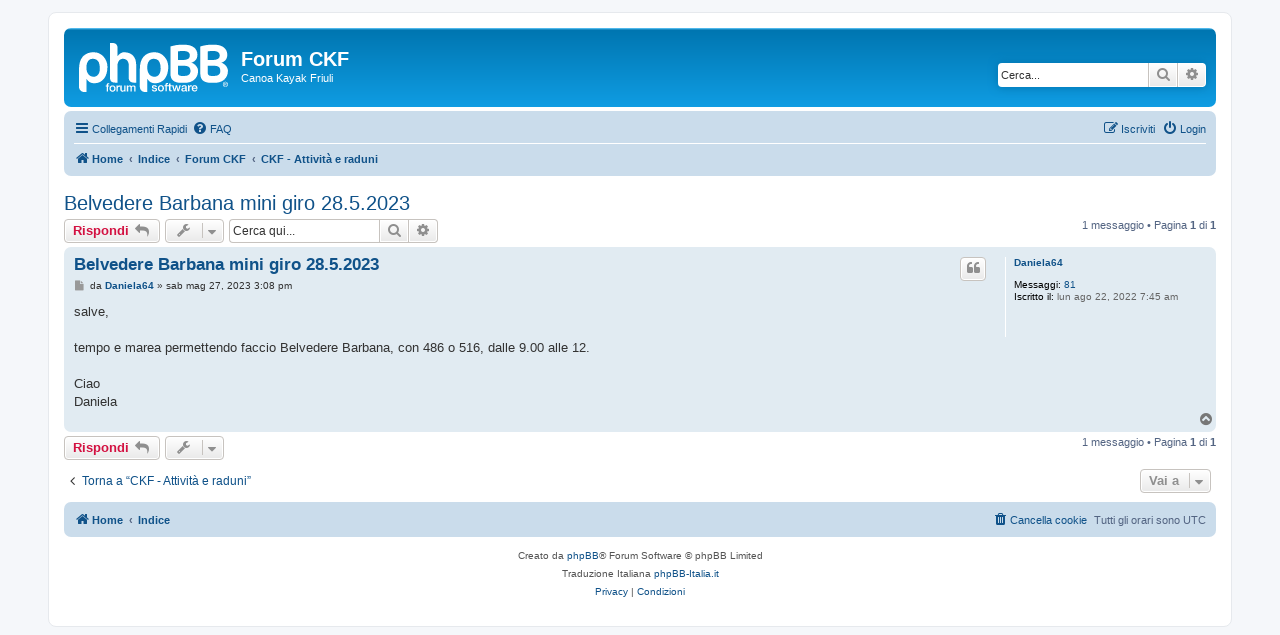

--- FILE ---
content_type: text/html; charset=UTF-8
request_url: https://canoafriuli.com/forum/viewtopic.php?f=9&t=903&sid=fbf59a0e2db67be02ccb8be485db7299
body_size: 4408
content:
<!DOCTYPE html>
<html dir="ltr" lang="it">
<head>
<meta charset="utf-8" />
<meta http-equiv="X-UA-Compatible" content="IE=edge">
<meta name="viewport" content="width=device-width, initial-scale=1" />

<title>Belvedere Barbana mini giro 28.5.2023 - Forum CKF</title>

	<link rel="alternate" type="application/atom+xml" title="Feed - Forum CKF" href="/forum/app.php/feed?sid=47f2e0fedf6ad7afe4ba655f612b3f79">			<link rel="alternate" type="application/atom+xml" title="Feed - Nuovi argomenti" href="/forum/app.php/feed/topics?sid=47f2e0fedf6ad7afe4ba655f612b3f79">		<link rel="alternate" type="application/atom+xml" title="Feed - Forum - CKF - Attività e raduni" href="/forum/app.php/feed/forum/9?sid=47f2e0fedf6ad7afe4ba655f612b3f79">	<link rel="alternate" type="application/atom+xml" title="Feed - Argomento - Belvedere Barbana mini giro 28.5.2023" href="/forum/app.php/feed/topic/903?sid=47f2e0fedf6ad7afe4ba655f612b3f79">	
	<link rel="canonical" href="https://canoafriuli.com/forum/viewtopic.php?t=903">

<!--
	phpBB style name: prosilver
	Based on style:   prosilver (this is the default phpBB3 style)
	Original author:  Tom Beddard ( http://www.subBlue.com/ )
	Modified by:
-->

<link href="./assets/css/font-awesome.min.css?assets_version=5" rel="stylesheet">
<link href="./styles/prosilver/theme/stylesheet.css?assets_version=5" rel="stylesheet">
<link href="./styles/prosilver/theme/it/stylesheet.css?assets_version=5" rel="stylesheet">




<!--[if lte IE 9]>
	<link href="./styles/prosilver/theme/tweaks.css?assets_version=5" rel="stylesheet">
<![endif]-->





</head>
<body id="phpbb" class="nojs notouch section-viewtopic ltr ">


<div id="wrap" class="wrap">
	<a id="top" class="top-anchor" accesskey="t"></a>
	<div id="page-header">
		<div class="headerbar" role="banner">
					<div class="inner">

			<div id="site-description" class="site-description">
		<a id="logo" class="logo" href="http://www.canoafriuli.com" title="Home">
					<span class="site_logo"></span>
				</a>
				<h1>Forum CKF</h1>
				<p>Canoa Kayak Friuli</p>
				<p class="skiplink"><a href="#start_here">Passa al contenuto</a></p>
			</div>

									<div id="search-box" class="search-box search-header" role="search">
				<form action="./search.php?sid=47f2e0fedf6ad7afe4ba655f612b3f79" method="get" id="search">
				<fieldset>
					<input name="keywords" id="keywords" type="search" maxlength="128" title="Ricerca per termini" class="inputbox search tiny" size="20" value="" placeholder="Cerca..." />
					<button class="button button-search" type="submit" title="Cerca">
						<i class="icon fa-search fa-fw" aria-hidden="true"></i><span class="sr-only">Cerca</span>
					</button>
					<a href="./search.php?sid=47f2e0fedf6ad7afe4ba655f612b3f79" class="button button-search-end" title="Ricerca avanzata">
						<i class="icon fa-cog fa-fw" aria-hidden="true"></i><span class="sr-only">Ricerca avanzata</span>
					</a>
					<input type="hidden" name="sid" value="47f2e0fedf6ad7afe4ba655f612b3f79" />

				</fieldset>
				</form>
			</div>
						
			</div>
					</div>
				<div class="navbar" role="navigation">
	<div class="inner">

	<ul id="nav-main" class="nav-main linklist" role="menubar">

		<li id="quick-links" class="quick-links dropdown-container responsive-menu" data-skip-responsive="true">
			<a href="#" class="dropdown-trigger">
				<i class="icon fa-bars fa-fw" aria-hidden="true"></i><span>Collegamenti Rapidi</span>
			</a>
			<div class="dropdown">
				<div class="pointer"><div class="pointer-inner"></div></div>
				<ul class="dropdown-contents" role="menu">
					
											<li class="separator"></li>
																									<li>
								<a href="./search.php?search_id=unanswered&amp;sid=47f2e0fedf6ad7afe4ba655f612b3f79" role="menuitem">
									<i class="icon fa-file-o fa-fw icon-gray" aria-hidden="true"></i><span>Argomenti senza risposta</span>
								</a>
							</li>
							<li>
								<a href="./search.php?search_id=active_topics&amp;sid=47f2e0fedf6ad7afe4ba655f612b3f79" role="menuitem">
									<i class="icon fa-file-o fa-fw icon-blue" aria-hidden="true"></i><span>Argomenti attivi</span>
								</a>
							</li>
							<li class="separator"></li>
							<li>
								<a href="./search.php?sid=47f2e0fedf6ad7afe4ba655f612b3f79" role="menuitem">
									<i class="icon fa-search fa-fw" aria-hidden="true"></i><span>Cerca</span>
								</a>
							</li>
					
										<li class="separator"></li>

									</ul>
			</div>
		</li>

				<li data-skip-responsive="true">
			<a href="/forum/app.php/help/faq?sid=47f2e0fedf6ad7afe4ba655f612b3f79" rel="help" title="FAQ (Domande Frequenti)" role="menuitem">
				<i class="icon fa-question-circle fa-fw" aria-hidden="true"></i><span>FAQ</span>
			</a>
		</li>
						
			<li class="rightside"  data-skip-responsive="true">
			<a href="./ucp.php?mode=login&amp;redirect=viewtopic.php%3Ff%3D9%26t%3D903&amp;sid=47f2e0fedf6ad7afe4ba655f612b3f79" title="Login" accesskey="x" role="menuitem">
				<i class="icon fa-power-off fa-fw" aria-hidden="true"></i><span>Login</span>
			</a>
		</li>
					<li class="rightside" data-skip-responsive="true">
				<a href="./ucp.php?mode=register&amp;sid=47f2e0fedf6ad7afe4ba655f612b3f79" role="menuitem">
					<i class="icon fa-pencil-square-o  fa-fw" aria-hidden="true"></i><span>Iscriviti</span>
				</a>
			</li>
						</ul>

	<ul id="nav-breadcrumbs" class="nav-breadcrumbs linklist navlinks" role="menubar">
				
		
		<li class="breadcrumbs" itemscope itemtype="https://schema.org/BreadcrumbList">

							<span class="crumb" itemtype="https://schema.org/ListItem" itemprop="itemListElement" itemscope><a itemprop="item" href="http://www.canoafriuli.com" data-navbar-reference="home"><i class="icon fa-home fa-fw" aria-hidden="true"></i><span itemprop="name">Home</span></a><meta itemprop="position" content="1" /></span>
			
							<span class="crumb" itemtype="https://schema.org/ListItem" itemprop="itemListElement" itemscope><a itemprop="item" href="./index.php?sid=47f2e0fedf6ad7afe4ba655f612b3f79" accesskey="h" data-navbar-reference="index"><span itemprop="name">Indice</span></a><meta itemprop="position" content="2" /></span>

											
								<span class="crumb" itemtype="https://schema.org/ListItem" itemprop="itemListElement" itemscope data-forum-id="8"><a itemprop="item" href="./viewforum.php?f=8&amp;sid=47f2e0fedf6ad7afe4ba655f612b3f79"><span itemprop="name">Forum CKF</span></a><meta itemprop="position" content="3" /></span>
															
								<span class="crumb" itemtype="https://schema.org/ListItem" itemprop="itemListElement" itemscope data-forum-id="9"><a itemprop="item" href="./viewforum.php?f=9&amp;sid=47f2e0fedf6ad7afe4ba655f612b3f79"><span itemprop="name">CKF - Attività e raduni</span></a><meta itemprop="position" content="4" /></span>
							
					</li>

		
					<li class="rightside responsive-search">
				<a href="./search.php?sid=47f2e0fedf6ad7afe4ba655f612b3f79" title="Visualizza le opzioni di ricerca avanzata" role="menuitem">
					<i class="icon fa-search fa-fw" aria-hidden="true"></i><span class="sr-only">Cerca</span>
				</a>
			</li>
			</ul>

	</div>
</div>
	</div>

	
	<a id="start_here" class="anchor"></a>
	<div id="page-body" class="page-body" role="main">
		
		
<h2 class="topic-title"><a href="./viewtopic.php?f=9&amp;t=903&amp;sid=47f2e0fedf6ad7afe4ba655f612b3f79">Belvedere Barbana mini giro 28.5.2023</a></h2>
<!-- NOTE: remove the style="display: none" when you want to have the forum description on the topic body -->
<div style="display: none !important;">Qui vengono segnalati tutti gli eventi ufficiali, gli incontri e le pagaiate dei soci del CKF.<br>
Vuoi uscire per una pagaiata? Scrivilo qui!<br /></div>


<div class="action-bar bar-top">
	
			<a href="./posting.php?mode=reply&amp;f=9&amp;t=903&amp;sid=47f2e0fedf6ad7afe4ba655f612b3f79" class="button" title="Rispondi al messaggio">
							<span>Rispondi</span> <i class="icon fa-reply fa-fw" aria-hidden="true"></i>
					</a>
	
			<div class="dropdown-container dropdown-button-control topic-tools">
		<span title="Strumenti argomento" class="button button-secondary dropdown-trigger dropdown-select">
			<i class="icon fa-wrench fa-fw" aria-hidden="true"></i>
			<span class="caret"><i class="icon fa-sort-down fa-fw" aria-hidden="true"></i></span>
		</span>
		<div class="dropdown">
			<div class="pointer"><div class="pointer-inner"></div></div>
			<ul class="dropdown-contents">
																												<li>
					<a href="./viewtopic.php?f=9&amp;t=903&amp;sid=47f2e0fedf6ad7afe4ba655f612b3f79&amp;view=print" title="Stampa pagina" accesskey="p">
						<i class="icon fa-print fa-fw" aria-hidden="true"></i><span>Stampa pagina</span>
					</a>
				</li>
											</ul>
		</div>
	</div>
	
			<div class="search-box" role="search">
			<form method="get" id="topic-search" action="./search.php?sid=47f2e0fedf6ad7afe4ba655f612b3f79">
			<fieldset>
				<input class="inputbox search tiny"  type="search" name="keywords" id="search_keywords" size="20" placeholder="Cerca qui..." />
				<button class="button button-search" type="submit" title="Cerca">
					<i class="icon fa-search fa-fw" aria-hidden="true"></i><span class="sr-only">Cerca</span>
				</button>
				<a href="./search.php?sid=47f2e0fedf6ad7afe4ba655f612b3f79" class="button button-search-end" title="Ricerca avanzata">
					<i class="icon fa-cog fa-fw" aria-hidden="true"></i><span class="sr-only">Ricerca avanzata</span>
				</a>
				<input type="hidden" name="t" value="903" />
<input type="hidden" name="sf" value="msgonly" />
<input type="hidden" name="sid" value="47f2e0fedf6ad7afe4ba655f612b3f79" />

			</fieldset>
			</form>
		</div>
	
			<div class="pagination">
			1 messaggio
							&bull; Pagina <strong>1</strong> di <strong>1</strong>
					</div>
		</div>




			<div id="p2753" class="post has-profile bg2">
		<div class="inner">

		<dl class="postprofile" id="profile2753">
			<dt class="no-profile-rank no-avatar">
				<div class="avatar-container">
																			</div>
								<a href="./memberlist.php?mode=viewprofile&amp;u=30212&amp;sid=47f2e0fedf6ad7afe4ba655f612b3f79" class="username">Daniela64</a>							</dt>

									
		<dd class="profile-posts"><strong>Messaggi:</strong> <a href="./search.php?author_id=30212&amp;sr=posts&amp;sid=47f2e0fedf6ad7afe4ba655f612b3f79">81</a></dd>		<dd class="profile-joined"><strong>Iscritto il:</strong> lun ago 22, 2022 7:45 am</dd>		
		
						
						
		</dl>

		<div class="postbody">
						<div id="post_content2753">

					<h3 class="first">
						<a href="./viewtopic.php?p=2753&amp;sid=47f2e0fedf6ad7afe4ba655f612b3f79#p2753">Belvedere Barbana mini giro 28.5.2023</a>
		</h3>

													<ul class="post-buttons">
																																									<li>
							<a href="./posting.php?mode=quote&amp;f=9&amp;p=2753&amp;sid=47f2e0fedf6ad7afe4ba655f612b3f79" title="Rispondi citando" class="button button-icon-only">
								<i class="icon fa-quote-left fa-fw" aria-hidden="true"></i><span class="sr-only">Cita</span>
							</a>
						</li>
														</ul>
							
						<p class="author">
									<a class="unread" href="./viewtopic.php?p=2753&amp;sid=47f2e0fedf6ad7afe4ba655f612b3f79#p2753" title="Messaggio">
						<i class="icon fa-file fa-fw icon-lightgray icon-md" aria-hidden="true"></i><span class="sr-only">Messaggio</span>
					</a>
								<span class="responsive-hide">da <strong><a href="./memberlist.php?mode=viewprofile&amp;u=30212&amp;sid=47f2e0fedf6ad7afe4ba655f612b3f79" class="username">Daniela64</a></strong> &raquo; </span><time datetime="2023-05-27T15:08:27+00:00">sab mag 27, 2023 3:08 pm</time>
			</p>
			
			
			
			<div class="content">salve,<br>
<br>
tempo e marea permettendo faccio Belvedere Barbana, con 486 o 516, dalle 9.00 alle 12.<br>
<br>
Ciao<br>
Daniela</div>

			
			
									
									
						</div>

		</div>

				<div class="back2top">
						<a href="#top" class="top" title="Top">
				<i class="icon fa-chevron-circle-up fa-fw icon-gray" aria-hidden="true"></i>
				<span class="sr-only">Top</span>
			</a>
					</div>
		
		</div>
	</div>

	

	<div class="action-bar bar-bottom">
	
			<a href="./posting.php?mode=reply&amp;f=9&amp;t=903&amp;sid=47f2e0fedf6ad7afe4ba655f612b3f79" class="button" title="Rispondi al messaggio">
							<span>Rispondi</span> <i class="icon fa-reply fa-fw" aria-hidden="true"></i>
					</a>
		
		<div class="dropdown-container dropdown-button-control topic-tools">
		<span title="Strumenti argomento" class="button button-secondary dropdown-trigger dropdown-select">
			<i class="icon fa-wrench fa-fw" aria-hidden="true"></i>
			<span class="caret"><i class="icon fa-sort-down fa-fw" aria-hidden="true"></i></span>
		</span>
		<div class="dropdown">
			<div class="pointer"><div class="pointer-inner"></div></div>
			<ul class="dropdown-contents">
																												<li>
					<a href="./viewtopic.php?f=9&amp;t=903&amp;sid=47f2e0fedf6ad7afe4ba655f612b3f79&amp;view=print" title="Stampa pagina" accesskey="p">
						<i class="icon fa-print fa-fw" aria-hidden="true"></i><span>Stampa pagina</span>
					</a>
				</li>
											</ul>
		</div>
	</div>

	
	
	
			<div class="pagination">
			1 messaggio
							&bull; Pagina <strong>1</strong> di <strong>1</strong>
					</div>
	</div>


<div class="action-bar actions-jump">
		<p class="jumpbox-return">
		<a href="./viewforum.php?f=9&amp;sid=47f2e0fedf6ad7afe4ba655f612b3f79" class="left-box arrow-left" accesskey="r">
			<i class="icon fa-angle-left fa-fw icon-black" aria-hidden="true"></i><span>Torna a “CKF - Attività e raduni”</span>
		</a>
	</p>
	
		<div class="jumpbox dropdown-container dropdown-container-right dropdown-up dropdown-left dropdown-button-control" id="jumpbox">
			<span title="Vai a" class="button button-secondary dropdown-trigger dropdown-select">
				<span>Vai a</span>
				<span class="caret"><i class="icon fa-sort-down fa-fw" aria-hidden="true"></i></span>
			</span>
		<div class="dropdown">
			<div class="pointer"><div class="pointer-inner"></div></div>
			<ul class="dropdown-contents">
																				<li><a href="./viewforum.php?f=8&amp;sid=47f2e0fedf6ad7afe4ba655f612b3f79" class="jumpbox-cat-link"> <span> Forum CKF</span></a></li>
																<li><a href="./viewforum.php?f=4&amp;sid=47f2e0fedf6ad7afe4ba655f612b3f79" class="jumpbox-sub-link"><span class="spacer"></span> <span>&#8627; &nbsp; Attrezzature e varie</span></a></li>
																<li><a href="./viewforum.php?f=7&amp;sid=47f2e0fedf6ad7afe4ba655f612b3f79" class="jumpbox-sub-link"><span class="spacer"></span> <span>&#8627; &nbsp; Itinerari, racconti, esperienze</span></a></li>
																<li><a href="./viewforum.php?f=2&amp;sid=47f2e0fedf6ad7afe4ba655f612b3f79" class="jumpbox-sub-link"><span class="spacer"></span> <span>&#8627; &nbsp; Regolamento - Conosciamoci</span></a></li>
																<li><a href="./viewforum.php?f=3&amp;sid=47f2e0fedf6ad7afe4ba655f612b3f79" class="jumpbox-sub-link"><span class="spacer"></span> <span>&#8627; &nbsp; Mercatino Vendo /Compro</span></a></li>
																<li><a href="./viewforum.php?f=9&amp;sid=47f2e0fedf6ad7afe4ba655f612b3f79" class="jumpbox-sub-link"><span class="spacer"></span> <span>&#8627; &nbsp; CKF - Attività e raduni</span></a></li>
											</ul>
		</div>
	</div>

	</div>



			</div>


<div id="page-footer" class="page-footer" role="contentinfo">
	<div class="navbar" role="navigation">
	<div class="inner">

	<ul id="nav-footer" class="nav-footer linklist" role="menubar">
		<li class="breadcrumbs">
							<span class="crumb"><a href="http://www.canoafriuli.com" data-navbar-reference="home"><i class="icon fa-home fa-fw" aria-hidden="true"></i><span>Home</span></a></span>									<span class="crumb"><a href="./index.php?sid=47f2e0fedf6ad7afe4ba655f612b3f79" data-navbar-reference="index"><span>Indice</span></a></span>					</li>
		
				<li class="rightside">Tutti gli orari sono <span title="UTC">UTC</span></li>
							<li class="rightside">
				<a href="./ucp.php?mode=delete_cookies&amp;sid=47f2e0fedf6ad7afe4ba655f612b3f79" data-ajax="true" data-refresh="true" role="menuitem">
					<i class="icon fa-trash fa-fw" aria-hidden="true"></i><span>Cancella cookie</span>
				</a>
			</li>
														</ul>

	</div>
</div>

	<div class="copyright">
				<p class="footer-row">
			<span class="footer-copyright">Creato da <a href="https://www.phpbb.com/">phpBB</a>&reg; Forum Software &copy; phpBB Limited</span>
		</p>
				<p class="footer-row">
			<span class="footer-copyright">Traduzione Italiana <a href="https://www.phpbb-italia.it">phpBB-Italia.it</a></span>
		</p>
						<p class="footer-row" role="menu">
			<a class="footer-link" href="./ucp.php?mode=privacy&amp;sid=47f2e0fedf6ad7afe4ba655f612b3f79" title="Privacy" role="menuitem">
				<span class="footer-link-text">Privacy</span>
			</a>
			|
			<a class="footer-link" href="./ucp.php?mode=terms&amp;sid=47f2e0fedf6ad7afe4ba655f612b3f79" title="Condizioni" role="menuitem">
				<span class="footer-link-text">Condizioni</span>
			</a>
		</p>
					</div>

	<div id="darkenwrapper" class="darkenwrapper" data-ajax-error-title="Errore AJAX" data-ajax-error-text="Si è verificato un errore durante l’elaborazione della richiesta." data-ajax-error-text-abort="Richiesta utente interrotta" data-ajax-error-text-timeout="La tua richiesta è scaduta; riprova." data-ajax-error-text-parsererror="Si è verificato un errore con la richiesta e il server ha restituito una risposta non valida.">
		<div id="darken" class="darken">&nbsp;</div>
	</div>

	<div id="phpbb_alert" class="phpbb_alert" data-l-err="Errore" data-l-timeout-processing-req="Richiesta scaduta.">
		<a href="#" class="alert_close">
			<i class="icon fa-times-circle fa-fw" aria-hidden="true"></i>
		</a>
		<h3 class="alert_title">&nbsp;</h3><p class="alert_text"></p>
	</div>
	<div id="phpbb_confirm" class="phpbb_alert">
		<a href="#" class="alert_close">
			<i class="icon fa-times-circle fa-fw" aria-hidden="true"></i>
		</a>
		<div class="alert_text"></div>
	</div>
</div>

</div>

<div>
	<a id="bottom" class="anchor" accesskey="z"></a>
	<img src="/forum/app.php/cron/cron.task.core.tidy_sessions?sid=47f2e0fedf6ad7afe4ba655f612b3f79" width="1" height="1" alt="cron" /></div>

<script src="./assets/javascript/jquery-3.5.1.min.js?assets_version=5"></script>
<script src="./assets/javascript/core.js?assets_version=5"></script>



<script src="./styles/prosilver/template/forum_fn.js?assets_version=5"></script>
<script src="./styles/prosilver/template/ajax.js?assets_version=5"></script>



</body>
</html>
